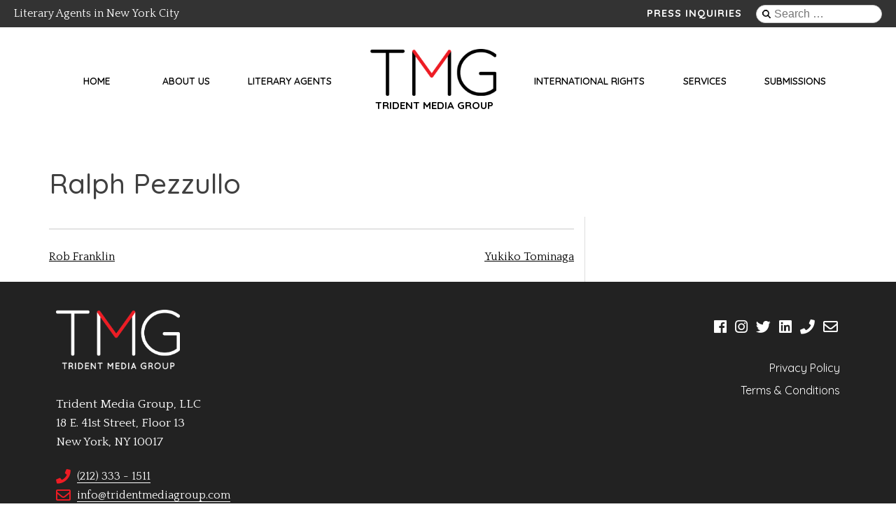

--- FILE ---
content_type: text/css
request_url: https://www.tridentmediagroup.com/wp-content/themes/trident/style.css?ver=1.3
body_size: 37200
content:
/*!
Theme Name: trident
Theme URI: http://underscores.me/
Author: Nathan Snyder
Author URI: http://22graphics.com
Description: A Gulp 4 + Sass workflow using Underscores and Bootstrap 4.3.1 integrated into the /css and /js directories. Font Awesome 5.8.1 CDN is enqueued in functions.php. The Gulp workflow taken from Jason Yingling's awesome 7-minute read here: https://jasonyingling.me/modern-javascript-sass-gulp-wordpress-workflow/
Version: 1.0.0
License: GNU General Public License v2 or later
License URI: LICENSE
Text Domain: trident
Tags: custom-background, custom-logo, custom-menu, featured-images, threaded-comments, translation-ready

This theme, like WordPress, is licensed under the GPL.
Use it to make something cool, have fun, and share what you've learned with others.

trident is based on Underscores https://underscores.me/, (C) 2012-2017 Automattic, Inc.
Underscores is distributed under the terms of the GNU GPL v2 or later.

Normalizing styles have been helped along thanks to the fine work of
Nicolas Gallagher and Jonathan Neal https://necolas.github.io/normalize.css/
*/
body{font-size:1rem;line-height:1.5;background:#fff;min-height:100%;display:flex;flex-direction:column;overflow-x:hidden;overflow-y:auto;font-family:'Quattrocento',serif;font-size:100%}body,input,optgroup,select{color:#404040}input,optgroup,select,textarea{font-family:sans-serif;font-size:16px;font-size:1rem;line-height:1.5}h1,h2,h3,h4,h5,h6{clear:both;font-family:'Quicksand',sans-serif}hr{margin-block-start:1em;margin-block-end:1em;margin-inline-start:0;margin-inline-end:0;line-height:1.7rem;font-size:1.1rem;text-align:left}hr,p{margin-bottom:1.5em}p{margin-block-start:1em;margin-block-end:1em;margin-inline-start:0;margin-inline-end:0;line-height:1.7rem;font-size:1.1rem;text-align:left}cite,dfn,em,i{font-style:italic}blockquote{margin:0 1.5em}address,table{margin:0 0 1.5em}img,pre{max-width:100%}code,kbd,pre,tt,var{font-size:15px;font-size:.9375rem}pre{background:#eee;line-height:1.6;margin-bottom:1.6em;overflow:auto;padding:1.6em;font-family:"Courier 10 Pitch",Courier,monospace}code,kbd,tt,var{font-family:Monaco,Consolas,"Andale Mono","DejaVu Sans Mono",monospace}abbr,acronym{border-bottom:1px dotted #666;cursor:help}ins,mark{background:#fff9c0;text-decoration:none}big{font-size:125%}html{box-sizing:border-box;height:100%}*,:after,:before{box-sizing:inherit}hr{background-color:#ccc;border:0;height:1px}ol,ul{margin:0 0 1em;padding:0 1em}ul{list-style:disc}ol{list-style:decimal}li>ol,li>ul{margin-bottom:0;margin-left:1.5em}dt{font-weight:700}dd{margin:0 1.5em 1.5em}img{height:auto}figure{margin:1em 0}table{width:100%}.tagcloud a{border:1px solid #4169e1;border-radius:3px;color:#4169e1;display:inline-block;line-height:1;margin:0 2px 5px 0;padding:5px;text-decoration:none}.tagcloud a:focus,.tagcloud a:hover{background:#4169e1;color:#fff}.site-info{width:100%;text-align:center;font-size:13px;padding:20px 0}button,input[type=button],input[type=reset],input[type=submit]{background:#e6e6e6;color:rgba(0,0,0,.8);font-size:.75rem;line-height:1}button:hover,input[type=button]:hover,input[type=reset]:hover,input[type=submit]:hover{border-color:#ccc #bbb #aaa}button:active,button:focus,input[type=button]:active,input[type=button]:focus,input[type=reset]:active,input[type=reset]:focus,input[type=submit]:active,input[type=submit]:focus{border-color:#aaa #bbb #bbb}input[type=color],input[type=date],input[type=datetime-local],input[type=datetime],input[type=email],input[type=month],input[type=number],input[type=password],input[type=range],input[type=search],input[type=tel],input[type=text],input[type=time],input[type=url],input[type=week],textarea{color:#666;border:1px solid #ccc;border-radius:3px;padding:3px}input[type=color]:focus,input[type=date]:focus,input[type=datetime-local]:focus,input[type=datetime]:focus,input[type=email]:focus,input[type=month]:focus,input[type=number]:focus,input[type=password]:focus,input[type=range]:focus,input[type=search]:focus,input[type=tel]:focus,input[type=text]:focus,input[type=time]:focus,input[type=url]:focus,input[type=week]:focus,textarea:focus{color:#111}select{border:1px solid #ccc}textarea{width:100%}a{color:#4169e1}a:active,a:focus,a:hover{color:#191970}a:focus{outline:thin dotted}a:active,a:hover{outline:0}.main-navigation{clear:both;display:block;float:left;width:100%}.main-navigation ul{display:none;list-style:none;margin:0;padding-left:0}.main-navigation ul ul{box-shadow:0 3px 3px rgba(0,0,0,.2);float:left;position:absolute;top:100%;left:-999em;z-index:99999}.main-navigation ul ul ul{left:-999em;top:0}.main-navigation ul li.focus>ul,.main-navigation ul li:hover>ul,.main-navigation ul ul li.focus>ul,.main-navigation ul ul li:hover>ul{left:-100%}.main-navigation ul ul a{width:200px}.main-navigation li{float:left;position:relative;padding:0 10px}.main-navigation a{display:block;text-decoration:none}@media screen and (min-width:37.5em){.menu-toggle{display:none}.main-navigation ul{display:block}}.site-main .comment-navigation,.site-main .post-navigation,.site-main .posts-navigation{margin:0 0 1.5em;overflow:hidden}.comment-navigation .nav-previous,.post-navigation .nav-previous,.posts-navigation .nav-previous{float:left;width:50%}.comment-navigation .nav-next,.post-navigation .nav-next,.posts-navigation .nav-next{float:right;text-align:right;width:50%}.main-navigation{margin-left:-10px;padding:20px 0}.widget-area .menu,.widget-area .widget ul{margin:0;padding:0;list-style-type:none}.widget-area .menu ul{list-style-type:none;margin:0;padding-left:10px}.top,.top:link{color:#fff;background:#333;position:fixed;z-index:2020;bottom:20px;right:20px;width:40px;font-size:24px;font-weight:700;line-height:40px;text-align:center;text-transform:uppercase;opacity:.7;border:0}.top:hover{opacity:1;text-decoration:none;color:#fff;background:#333}.screen-reader-text{border:0;clip:rect(1px,1px,1px,1px);clip-path:inset(50%);height:1px;margin:-1px;overflow:hidden;padding:0;position:absolute!important;width:1px;word-wrap:normal!important}.screen-reader-text:focus{background-color:#f1f1f1;border-radius:3px;box-shadow:0 0 2px 2px rgba(0,0,0,.6);clip:auto!important;clip-path:none;color:#21759b;display:block;font-size:14px;font-size:.875rem;font-weight:700;height:auto;left:5px;line-height:normal;padding:15px 23px 14px;text-decoration:none;top:5px;width:auto;z-index:100000}#content[tabindex="-1"]:focus{outline:0}.alignleft{display:inline;float:left;margin-right:1.5em}.alignright{display:inline;float:right;margin-left:1.5em}.aligncenter{clear:both;display:block;margin-left:auto;margin-right:auto}.clear:after,.clear:before,.comment-content:after,.comment-content:before,.entry-content:after,.entry-content:before,.site-content:after,.site-content:before,.site-footer:after,.site-footer:before,.site-header:after,.site-header:before{content:"";display:table;table-layout:fixed}.clear:after,.comment-content:after,.entry-content:after,.site-content:after,.site-footer:after,.site-header:after{clear:both}.widget{margin:0 0 1.5em}.widget select,embed,iframe,object{max-width:100%}.sticky{display:block}.page,.post{margin:0}.updated:not(.published){display:none}.entry-content,.entry-summary,.page-content{margin:1.5em 0 0}.page-links{clear:both;margin:0 0 1.5em}.comment-content a{word-wrap:break-word}.infinite-scroll .posts-navigation,.infinite-scroll.neverending .site-footer{display:none}.bypostauthor,.infinity-end.neverending .site-footer{display:block}.comment-content .wp-smiley,.entry-content .wp-smiley,.page-content .wp-smiley{border:0;margin-bottom:0;margin-top:0;padding:0}.custom-logo-link{display:inline-block}.wp-caption{margin-bottom:1.5em;max-width:100%}.wp-caption img[class*=wp-image-]{display:block;margin-left:auto;margin-right:auto}.wp-caption .wp-caption-text{margin:.8075em 0}#masthead,.wp-caption-text{text-align:center}.gallery{margin-bottom:1.5em}.gallery-item{display:inline-block;text-align:center;vertical-align:top;width:100%}.gallery-columns-2 .gallery-item{max-width:50%}.gallery-columns-3 .gallery-item{max-width:33.33%}.gallery-columns-4 .gallery-item{max-width:25%}.gallery-columns-5 .gallery-item{max-width:20%}.gallery-columns-6 .gallery-item{max-width:16.66%}.gallery-columns-7 .gallery-item{max-width:14.28%}.gallery-columns-8 .gallery-item{max-width:12.5%}.gallery-columns-9 .gallery-item{max-width:11.11%}.gallery-caption{display:block}section{flex:1 0 auto}h1.site-title,p.site-title{margin:10px 0 0 -2px;padding:0;line-height:1em;font-size:30px;letter-spacing:1px}.site-title a{margin:0}.cat-links a,.edit-link a,.site-title a:hover,.tags-links a{text-decoration:none}.site-description{font-size:22px;letter-spacing:1px;text-align:center;margin:5px 0 0;padding-bottom:15px}@media screen and (max-width:991px){.site-description{font-size:16px;letter-spacing:1px;text-align:center;margin-top:0;padding-bottom:15px;clear:both;top:100px;position:relative}}#masthead{max-width:1140px;margin:0 auto 20px}h1.entry-title,h2.entry-title{margin-top:.6em;padding:0}.cat-links,.tags-links{margin-right:8px}.edit-link{margin-left:8px}.cat-links a:focus,.cat-links a:hover,.edit-link a:focus,.edit-link:hover,.tags-links a:focus,.tags-links a:hover{border-bottom:1px solid}#colophon.site-footer{background:#222;color:#fff;padding:40px 80px;margin:0 auto;width:100vw;display:flex;flex-wrap:wrap;flex-direction:row;justify-content:space-between}#colophon.site-footer .fa,#colophon.site-footer .far,#colophon.site-footer .fas{color:#ed1c24;display:inline-block;vertical-align:middle;font-size:1.3rem;margin-right:.3rem}#colophon.site-footer .fa-map-marker-alt{margin-left:.15rem;margin-right:.45rem}#colophon.site-footer .widget{padding:0;width:100%;float:left;clear:both;text-align:center;margin-bottom:0}@media screen and (max-width:600px){#colophon.site-footer{padding:20px}}#colophon.site-footer a{color:#fff;text-decoration:underline}#left-footer,#right-footer{width:50%}#left-footer p{max-width:414px;padding:0 10px 0 0;width:100%;height:85px;font-weight:500;justify-content:center}#left-footer p span{color:#aaa;font-weight:400;font-size:16px}#left-footer a{display:block;width:100%;clear:both}#left-footer img{display:inline-block;float:left;margin-right:30px;margin-bottom:20px;height:85px}#right-footer img{max-width:459px;width:100%;display:block;clear:both;float:right}#right-footer p{max-width:439px;padding:0 0 0 10px;width:100%;float:right;clear:both}#right-footer p.small-copy{font-size:smaller;clear:both}@media screen and (max-width:900px){#left-footer,#right-footer{width:100%}#left-footer p,#right-footer p{max-width:100%}#left-footer img{float:none;display:block;margin:0 auto;padding-right:15px}#left-footer p{text-align:center}#right-footer{margin-top:15px}#right-footer img{width:100%;display:block;clear:both;margin-bottom:10px}#right-footer p.small-copy{float:left}}.site-info .sep{margin:0 10px}.site-info span.copyright{float:left}.site-info span.design22{float:right}@media screen and (max-width:900px){.site-info span.copyright,.site-info span.design22{width:100%;display:block}}.col-md-4{font-size:100%}@media (max-width:767px){.col-md-4{width:100%;display:block;margin-bottom:2rem}}@media (min-width:768px){.col-md-4{-ms-flex:0 0 33.333333%;flex:0 0 33.333333%;max-width:33.333333%;margin-top:96px;border-left:1px solid #ddd}}.wdn-text-hidden{font-size:0;width:1px;height:1px;display:inline-block;overflow:hidden;position:absolute!important;border:0!important;padding:0!important;margin:0!important;clip:rect(1px,1px,1px,1px)}#top-bar{font-weight:300;background:#333;width:100%;text-align:right;font-size:1rem;padding:7px 20px 8px!important;padding:0 1rem}#top-bar a{color:#fff}#top-bar div.widget{display:inline-block;float:right}@media screen and (max-width:624px){#top-bar div.widget{float:none;display:block;margin:0}}@media screen and (max-width:463px){#top-bar div.widget{text-align:center}}#top-bar span.press-inquiries{color:#fff;text-decoration:none;transition:all .4s ease-in-out;display:inline-block;font-family:'Quicksand',sans-serif;margin-right:20px;text-transform:uppercase;font-size:.9rem;font-weight:700;letter-spacing:1px}@media screen and (max-width:624px){#top-bar span.press-inquiries{float:none;display:block;margin:0 2px 10px 0}}@media screen and (max-width:463px){#top-bar span.press-inquiries{display:none}}#top-bar .literary-agents-text{color:#fff;float:left}@media screen and (max-width:463px){#top-bar .literary-agents-text{text-align:center;display:block;float:none;margin-bottom:5px;font-size:1.2rem}}#top-bar>div>form>label>input{background:url(img/search.png) no-repeat 5% center #fff;border-radius:50px!important;height:auto;margin:0 auto;padding:3px 8px;line-height:1}.search-submit{display:none}#top-bar>div>form>label>input[type=search]{padding-left:25px;width:180px}@media screen and (max-width:624px){#top-bar>div>form>label>input[type=search]{min-width:280px;width:100%}}@media screen and (max-width:798px){.search-results h1.page-title{font-size:2rem}}.search-results .post-thumbnail{width:150px;float:left;position:relative;display:block;margin:0 1rem 0 0}@media screen and (max-width:798px){.search-results .post-thumbnail{display:none}}.search-results .entry-header{display:block;float:left}.search-results .entry-title{font-size:1.5rem}@media screen and (max-width:798px){.search-results .entry-title{float:none}}.search-results .entry-title a{text-decoration:underline!important}.search-results .entry-summary{margin:0;display:block}@media screen and (max-width:798px){.search-results .entry-summary{margin-bottom:0;height:auto}}.search-results .entry-summary p{margin-top:.5rem}.search-results article{display:flex;flex-direction:row;align-items:center;padding:1rem 0;border-bottom:1px solid #ccc}.search-results article:last-of-type{border:0}.widget ul{padding:0}.widget ul,.widget ul li{background:0 0;list-style:none;margin:0}.sidebar ul li{padding-top:10px;padding-bottom:10px}.widget ul li{padding:2px 0;border-bottom:1px dotted #ddd}.clients-pager{padding:0}.clients-pager .clients-pager-option{display:inline-block;cursor:pointer;text-decoration:underline;border-bottom:0;margin:7px 0;padding:1px 10px 0!important}.agents-template-default ul.trident-custom-carousel div,.hidden,.page-id-82 ul.trident-custom-carousel div,.page-id-85 ul.trident-custom-carousel div,.page-id-93 ul.trident-custom-carousel div,.page-id-98 ul.trident-custom-carousel div{display:none!important}.clients-pager-option.activated{background:#333;color:#fff;margin:7px 0;padding:1px 10px 0;text-decoration:none}.clients-pager-option:hover{background:#ddd}.clients-pager-option.activated:hover{background:#333}.trident-custom-carousel-outer{background-color:#fff;padding:1rem 0 0;box-sizing:border-box;margin:1rem 0 0}.trident-custom-carousel-header{font-family:'Quicksand',sans-serif;font-size:2rem;margin:1rem 0;position:relative;top:0;left:0;width:100%;text-align:center;border-bottom:1px solid #000;padding:0 0 .5rem}.trident-custom-carousel-wrapper{position:relative;width:100%;height:0;overflow:hidden;text-align:center;margin:1rem 0 0;padding:0 1rem;box-sizing:border-box}.trident-custom-carousel{list-style:none!important;padding:0!important;margin:0!important;height:100%!important;display:flex;flex-wrap:wrap}.trident-custom-carousel-item{width:25%;height:auto;margin-bottom:1rem;background:0 0!important;padding:0 .5rem!important;box-sizing:border-box}#agents-container,#agents-container-odd,.trident-custom-carousel-item a{display:flex;flex-wrap:wrap;align-items:center;justify-content:center}.trident-custom-carousel-item-meta,body #content{width:100%}.trident-custom-carousel-item-title{font-weight:700;font-family:serif;width:100%}.trident-custom-carousel-nav.fa-chevron-left{left:0}.trident-custom-carousel-nav{position:absolute;top:50%;font-size:2rem;margin-top:-1rem;cursor:pointer;display:none}.trident-custom-carousel-nav.fa-chevron-right{right:0}.trident-custom-carousel-nav.trident-nav-visible{display:block}.publications-carousel .trident-custom-carousel-item img{width:95%;height:auto}.awards-carousel .trident-custom-carousel-item img{width:auto;height:100px}.awards-carousel{margin-top:0}@media screen and (max-width:768px){.awards-carousel .trident-custom-carousel-item{width:33%;height:auto}}@media screen and (max-width:677px){.awards-carousel .trident-custom-carousel{width:97%;margin:0 auto!important;justify-content:space-around}.awards-carousel .trident-custom-carousel-item{width:42%}.awards-carousel .trident-custom-carousel-item img{width:100%;height:auto}}#agents-container,#agents-container-odd{width:100%;padding:0;flex-direction:row;align-items:flex-start}#agents-container-odd{justify-content:flex-start;max-width:1047px;margin:0 auto}#agents-container div,#agents-container img,#agents-container-odd div,#agents-container-odd img{min-width:230px;max-width:230px;height:auto}@media screen and (max-width:1084px){#agents-container div,#agents-container img,#agents-container-odd div,#agents-container-odd img{max-width:none!important;min-width:none!important}#agents-container,#agents-container-odd{justify-content:center}#agents-container-odd>div,#agents-container>div{width:30%}#agents-container img,#agents-container-odd img{width:100%}}@media screen and (max-width:944px){#agents-container,#agents-container-odd{justify-content:center}#agents-container-odd>div,#agents-container>div{width:46%}#agents-container img,#agents-container-odd img{width:100%}}@media screen and (max-width:794px){#agents-container,#agents-container-odd{justify-content:center}#agents-container-odd>div,#agents-container>div{width:45%}#agents-container img,#agents-container-odd img{width:100%}}@media screen and (max-width:644px){#agents-container-odd>div p,#agents-container>div p{text-align:center}#agents-container,#agents-container-odd{justify-content:center}#agents-container-odd>div,#agents-container>div{width:100%;margin-bottom:2rem!important}#agents-container img,#agents-container-odd img{width:100%}}@media screen and (max-width:800px){.book-cover{width:16.66%;max-height:160px}}@media screen and (max-width:500px){.book-cover{width:33.33%;max-height:270px}}#digital-container,#digital-container-odd{margin-top:1rem;width:100%;padding:0;flex-direction:row;align-items:flex-start;display:flex;justify-content:space-around;flex-wrap:wrap}#digital-container>div{display:flex;flex-direction:column;width:32%;margin:0;flex-wrap:wrap;flex-grow:1;padding:0 .75rem}@media screen and (max-width:950px){#digital-container>div{width:45%}}@media screen and (max-width:700px){#digital-container>div{width:80%}}@media screen and (max-width:415px){#digital-container>div p{text-align:center}}#digital-container img,#redeem-container img{height:auto;width:100%!important;display:flex}.agent-head,.arclist ul li{display:block;float:left}.agent-pic{margin-right:2rem}.agent-pic>img{width:240px;height:auto;border:1px solid #ccc;margin-top:10px;margin-bottom:10px}.agent-contact div .fa,.agent-contact div .fab,.agent-contact div .far{display:inline-block;vertical-align:middle;font-size:1.1rem;color:#232323;margin-right:.75rem}.agents-template-default .agents-gallery{margin-top:0;margin-bottom:2rem}.agents-template-default .agents-gallery .trident-custom-carousel-outer{margin-top:0;padding-top:0}.agents-template-default ul.trident-custom-carousel img{width:100%;max-width:218px}@media screen and (min-width:980px){.agents-template-default #primary{margin-left:2rem;margin-right:-2rem}.agents-template-default #sidebar-primary{margin-left:-2rem;padding-right:2rem}.agents-gallery{margin-left:2rem;margin-top:0}.agents-gallery .trident-custom-carousel-outer{margin-right:4rem;margin-top:0;padding-top:0}}@media screen and (max-width:639px){#main{margin-top:2rem}.agent-head{float:none}.agent-pic{margin-right:0}.agent-pic>img{width:100%;margin-bottom:1rem;border:1rem solid #efefef;padding:2rem}}@media screen and (max-width:480px){.agent-pic>img{border:0;padding:0}}@media screen and (max-width:375px){.single-agents #primary,.single-agents .agents-sidebar{width:94%}}.single-agents .publications-carousel{margin-top:0}@media screen and (max-width:768px){.single-agents .publications-carousel .trident-custom-carousel-item{width:33%;height:auto}}@media screen and (max-width:677px){.single-agents .publications-carousel .trident-custom-carousel-item{width:50%}.single-agents .publications-carousel .trident-custom-carousel-item img{width:100%}}.col-md-10 .agent-description p{overflow:hidden}.page-id-85 article#post-85{max-width:1018px;margin:0 auto}@media screen and (max-width:1084px){.page-id-85 article#post-85{max-width:100%;padding:0 1.5rem}}.page-id-85 .publications-carousel{margin-top:0;margin-bottom:2rem}@media screen and (max-width:768px){.page-id-85 .publications-carousel{margin-left:-130px}.page-id-85 .publications-carousel i{display:none}}@media screen and (max-width:677px){.page-id-85 .publications-carousel{margin-left:0}.page-id-85 .publications-carousel i{display:none}}@media screen and (max-width:1084px){.page-id-85 .publications-carousel{width:764px}.page-id-85 .publications-carousel .trident-custom-carousel-item,.page-id-85 .publications-carousel .trident-custom-carousel-item img{width:244px}}@media screen and (max-width:677px){.page-id-85 .publications-carousel,.page-id-85 .publications-carousel .trident-custom-carousel-item img{width:100%}.page-id-85 .publications-carousel i{display:block}.page-id-85 .publications-carousel .trident-custom-carousel-item{width:50%}}.page-id-85 #books-container,.page-id-93 #books-container{margin:0 auto;max-width:1089px;justify-content:flex-start}.page-id-85 .book-cover{margin:20px 0;overflow:hidden;width:25%;max-height:500px;height:100%;float:none;vertical-align:top;text-align:center}@media screen and (max-width:1000px){.page-id-85 .book-cover{width:33.33%;max-height:354px}}.page-id-93 #books-container{max-width:1040px}@media screen and (max-width:1084px){.page-id-93 #books-container{justify-content:center}}@media screen and (max-width:550px){.page-id-93 #books-container>div{width:40%}.page-id-93 #books-container>div p{text-align:center}}.page-id-93 article#post-93{max-width:1018px;margin:0 auto}@media screen and (max-width:1084px){.page-id-93 article#post-93{max-width:100%;padding:0 1.5rem}}.page-id-93 .publications-carousel{margin-top:0;margin-bottom:2rem}@media screen and (max-width:768px){.page-id-93 .publications-carousel{margin-left:-130px}.page-id-93 .publications-carousel i{display:none}}@media screen and (max-width:677px){.page-id-93 .publications-carousel{margin-left:0}.page-id-93 .publications-carousel i{display:none}}@media screen and (max-width:1084px){.page-id-93 .publications-carousel{width:764px}.page-id-93 .publications-carousel .trident-custom-carousel-item,.page-id-93 .publications-carousel .trident-custom-carousel-item img{width:244px}}@media screen and (max-width:677px){.page-id-93 .publications-carousel,.page-id-93 .publications-carousel .trident-custom-carousel-item img{width:100%}.page-id-93 .publications-carousel i{display:block}.page-id-93 .publications-carousel .trident-custom-carousel-item{width:50%}}.page-id-82 #books-container{margin:0 auto;max-width:1040px;justify-content:flex-start}@media screen and (max-width:1084px){.page-id-82 #books-container{justify-content:center}}@media screen and (max-width:550px){.page-id-82 #books-container>div{width:40%}.page-id-82 #books-container>div p{text-align:center}}.page-id-82 article#post-82{max-width:1018px;margin:0 auto}@media screen and (max-width:1084px){.page-id-82 article#post-82{max-width:100%;padding:0 1.5rem}}.page-id-82 .publications-carousel{margin-top:0;margin-bottom:2rem}@media screen and (max-width:768px){.page-id-82 .publications-carousel{margin-left:-130px}.page-id-82 .publications-carousel i{display:none}}@media screen and (max-width:677px){.page-id-82 .publications-carousel{margin-left:0}.page-id-82 .publications-carousel i{display:none}}@media screen and (max-width:1084px){.page-id-82 .publications-carousel{width:764px}.page-id-82 .publications-carousel .trident-custom-carousel-item,.page-id-82 .publications-carousel .trident-custom-carousel-item img{width:244px}}@media screen and (max-width:677px){.page-id-82 .publications-carousel,.page-id-82 .publications-carousel .trident-custom-carousel-item img{width:100%}.page-id-82 .publications-carousel i{display:block}.page-id-82 .publications-carousel .trident-custom-carousel-item{width:50%}}.page-id-98 #books-container{margin:0 auto;max-width:1040px;justify-content:flex-start}@media screen and (max-width:1084px){.page-id-98 #books-container{justify-content:center}}@media screen and (max-width:550px){.page-id-98 #books-container>div{width:40%}.page-id-98 #books-container>div p{text-align:center}}.page-id-98 article#post-98{max-width:1018px;margin:0 auto}@media screen and (max-width:1084px){.page-id-98 article#post-98{max-width:100%;padding:0 1.5rem}}.page-id-98 .publications-carousel{margin-top:0;margin-bottom:2rem}@media screen and (max-width:768px){.page-id-98 .publications-carousel{margin-left:-130px}.page-id-98 .publications-carousel i{display:none}}@media screen and (max-width:677px){.page-id-98 .publications-carousel{margin-left:0}.page-id-98 .publications-carousel i{display:none}}@media screen and (max-width:1084px){.page-id-98 .publications-carousel{width:764px}.page-id-98 .publications-carousel .trident-custom-carousel-item,.page-id-98 .publications-carousel .trident-custom-carousel-item img{width:244px}}@media screen and (max-width:677px){.page-id-98 .publications-carousel,.page-id-98 .publications-carousel .trident-custom-carousel-item img{width:100%}.page-id-98 .publications-carousel i{display:block}.page-id-98 .publications-carousel .trident-custom-carousel-item{width:50%}}#redeem-container,#redeem-container-odd{width:100%;padding:0;flex-direction:row;align-items:flex-start;display:flex;justify-content:space-around;flex-wrap:wrap}#redeem-container>div{display:flex;flex-direction:column;width:23%;margin:0;flex-wrap:wrap}@media screen and (max-width:950px){#redeem-container>div{width:45%}}@media screen and (max-width:415px){#redeem-container>div{width:80%}#redeem-container>div p{text-align:center}}ul.trident-catalog-guides-list{display:flex;flex-direction:column;flex-flow:wrap;justify-content:space-around;align-items:flex-start}@media screen and (max-width:767px){ul.trident-catalog-guides-list{justify-content:space-between}}li.trident-catalog-guides-item{display:flex;flex-direction:row;flex-flow:wrap;justify-content:space-around;margin-bottom:2rem;width:30%;vertical-align:top;text-align:center}@media screen and (max-width:767px){li.trident-catalog-guides-item{width:48%}}@media screen and (max-width:586px){li.trident-catalog-guides-item{width:100%}}li.trident-catalog-guides-item img{border:1px solid #333;margin-bottom:1rem;width:100%}#awards-container a:hover,#main .agents a,#main .clients-pager a{text-decoration:none}#main .agents a:hover,#main .arclist ul li a:hover{color:#ed5944}.agents{margin:0;padding:0;list-style:none}.agent.clients-list{display:block}.agent{display:flex;justify-content:flex-start;margin-top:1rem}.agent-name{font-size:1.6rem;font-family:'Quicksand',sans-serif;font-weight:500}.agent-jobtitle{font-size:1.2rem;font-weight:400}.agent-contact div{padding:3px 0}.agent.clients-list .trident-clients-list{display:flex;align-items:flex-start;justify-content:flex-start;flex-wrap:wrap;flex-direction:column;max-height:60rem;width:100%}@media screen and (max-width:770px){.agent.clients-list .trident-clients-list{flex-wrap:nowrap;max-height:none}}.trident-clients-list{margin:0;padding:.5rem 1rem;list-style:none}.clients-pager.clients-page{font-size:1.25rem;padding:0 1rem 1rem}.clients-pager{margin:0;list-style:none;text-align:left}#main .wrap h1{font-size:40px;padding:0;line-height:normal;margin-bottom:0}.singular .entry-title{display:block!important}h1.page-title{font-size:40px;color:#141414;font-weight:400;padding:10px 0}.arclist{clear:both;float:left;margin-bottom:40px;width:100%}.arclist_head h3{text-decoration:underline;font-size:1.25rem}.arclist ul{padding:0;margin:0}.arclist ul li{border-bottom:1px solid #e6e9ed;border-bottom:1px solid rgba(128,128,128,.2);font-size:14px;color:#666;padding:10px 0;width:100%}.arclist ul li:last-child{border:0}#main .arclist ul li a{font-size:18px;color:#333;text-decoration:none}.arclist_date{display:none}.button,a.follow_us_twitter,button,input[type=button],input[type=reset],input[type=submit]{height:auto;background:#69604f;border:0;border-radius:60px;font-family:'Quattrocento',serif;font-size:15px;color:#fff;font-weight:400;cursor:pointer;padding:10px 24px}#colophon #secondary-navigation{font-family:'Quicksand',sans-serif;font-weight:300;background:0 0;width:100%;text-align:right;font-size:1.3rem}#colophon #secondary-navigation .fa,#colophon #secondary-navigation .fab,#colophon #secondary-navigation .far,#colophon #secondary-navigation .fas{color:#fff;display:inline-block;vertical-align:middle;font-size:1.3rem;margin-right:0}#colophon #secondary-navigation a{color:#fff;text-decoration:none;transition:all .4s ease-in-out}#colophon #secondary-navigation a:hover,#colophon #secondary-navigation a:hover i,#colophon #secondary-navigation a:hover span{color:#ed1c24!important;text-decoration:none}#colophon #secondary-navigation ul,#helpful-links ul li{padding:0;margin:0 auto;list-style-type:none}#colophon #secondary-navigation ul li{display:inline-block;padding:8px 3px}@media screen and (max-width:900px){#colophon #secondary-navigation ul{padding:0;margin:0 auto;width:100%;text-align:center}#colophon #secondary-navigation ul li{display:inline-block;padding:5px 12px 10px}}#helpful-links ul{margin:20px 0;padding:0}#helpful-links ul li{text-align:right;margin:0}@media screen and (max-width:900px){#helpful-links ul li{text-align:center}}#helpful-links ul li a{font-family:'Quicksand',sans-serif;text-decoration:none!important;line-height:2rem!important}#helpful-links ul li a:hover{color:#ed1c24}.page-id-80 #about-us-social-wrapper p{margin:15px 0 10px;padding:0!important;font-weight:700}.page-id-80 #about-us-social-wrapper ul#about-social{font-size:1.2rem;padding-left:0;margin-left:0}.page-id-80 #about-us-social-wrapper ul#about-social .fa,.page-id-80 #about-us-social-wrapper ul#about-social .fab,.page-id-80 #about-us-social-wrapper ul#about-social .far,.page-id-80 #about-us-social-wrapper ul#about-social .fas,.page-id-80 #about-us-social-wrapper ul#about-social span{font-size:1.5rem;margin-right:.7rem}div#page{width:100%;padding:0}a:link,a:visited{color:#000}a:hover{color:gray}a:active{color:#000}#main a{text-decoration:underline}#site-navigation{font-family:'Quicksand',sans-serif;font-weight:600;position:relative;left:0;right:0;display:block;float:none;padding:15px 20px 20px}#site-navigation ul{align-items:center;display:flex;flex-direction:row;justify-content:space-between}#site-navigation ul li{font-size:14px;text-transform:uppercase;padding:0 10px}#site-navigation,div#content{margin:0 auto;max-width:1170px;width:100%}nav.main-navigation{margin-left:0}.main-navigation.toggled ul,.menu-toggle{display:block}.menu-toggle{border:0}.main-navigation,.menu-toggle{background-color:transparent}.menu-toggle:focus{background-color:#ddd}.menu-toggle .icon-bar{display:block;width:28px;height:4px;border-radius:1px;background-color:#000;top:2px;left:10px}.menu-toggle .icon-bar+.icon-bar{margin-top:4px}.sr-only{position:absolute;width:1px;height:1px;padding:0;margin:-1px;overflow:hidden;clip:rect(0,0,0,0);border:0}@media screen and (min-width:992px){li#menu-item-8775{width:97px}#main-menu{padding:0}.closeButton,.menu-toggle{display:none}.main-navigation ul{display:block}.mobile-home{display:none!important}#menu-item-206{width:200px;height:auto}#menu-item-206>a>p.logo-text{white-space:nowrap;font-family:"Quicksand",sans-serif;font-weight:700;display:flex!important;justify-content:center!important;font-size:15px;padding:0;margin:0 0 0 4px}ul.sub-menu{float:left!important;display:block!important;text-align:left;width:auto}}@media screen and (max-width:991px){#masthead{margin-bottom:20px}.site-description{display:block;top:15px}.nav-sticky{position:fixed;top:0;width:100%;z-index:2000;background:rgba(255,255,255,.97);box-shadow:0 -3px 13px #000}.nav-sticky #masthead{margin-bottom:0}.nav-sticky a.mobile-home{width:125px!important;height:auto}.nav-sticky .menu-toggle{margin-top:12px}#site-navigation ul #menu-item-206,#site-navigation.toggled ul #menu-item-206,.nav-sticky .site-description{display:none}#nav-wrapper-for-fixed-masthead{height:90px}a.mobile-home{display:inline-block;float:left;width:150px;margin:0;padding:0}a.mobile-home img{width:100%;padding:0}.menu-toggle{float:right;margin-right:20px;margin-top:24px}#site-navigation{position:absolute!important}#site-navigation.toggled{height:100vh}#site-navigation .closeButton,#site-navigation.toggled .closeButton{position:absolute;right:19px;top:14px;font-size:50px;display:block;z-index:2001;background:0 0;color:#fff;border:0}#site-navigation .closeButton{transition:all .4s ease-in-out;opacity:0}#site-navigation ul,#site-navigation.toggled ul{z-index:2000;display:block;float:left;height:100vh;position:absolute;text-align:left}#site-navigation ul{padding-top:80px;width:200px;background:rgba(0,0,0,.9);transition:all .4s ease-in-out;top:0;left:-200px}#site-navigation ul li{padding:5px;font-size:16px}#site-navigation ul li a,#site-navigation.toggled ul li a{color:#fff}#site-navigation ul ul.sub-menu{background:0 0;position:relative;display:block;padding-top:0;clear:both;float:none;height:auto;box-shadow:none}#site-navigation ul ul.sub-menu li a{text-align:left;display:inline}#site-navigation.toggled .closeButton{opacity:1}#site-navigation.toggled ul{top:0!important;background:rgba(0,0,0,.8);left:0;right:0;bottom:0;width:100vw;padding-left:20px}#site-navigation ul li,#site-navigation.toggled ul li{display:block;float:none}}@media screen and (max-width:639px){.site-description{display:block;top:75px}}@media screen and (max-width:600px){.menu-toggle{margin-right:0;margin-top:17px}.nav-sticky{position:fixed;top:0;width:100%;z-index:2000;background:rgba(255,255,255,.97);box-shadow:0 -3px 13px #000}.nav-sticky a.mobile-home{width:125px!important;height:auto}.nav-sticky .menu-toggle{margin-top:12px}}.nav-sticky{position:fixed;top:0;width:100%;z-index:2000;background:rgba(255,255,255,.97);box-shadow:0 -3px 13px #000}.nav-sticky #menu-item-206{width:150px;height:auto}.nav-sticky #menu-item-206>a>p.logo-text{font-size:.6rem;letter-spacing:1px;margin-left:3px}.nav-sticky #masthead{margin-bottom:0}.nav-sticky .site-description{display:none}.nav-sticky #site-navigation{padding:15px 20px}@media screen and (min-width:992px){#site-navigation ul li a{padding-bottom:10px;margin-top:-10px}ul.sub-menu{background:#eaeaed}#site-navigation ul li:focus>ul,#site-navigation ul li:hover>ul{left:-100%;background:#eaeaed;position:absolute}#site-navigation ul ul.sub-menu li a{white-space:nowrap;margin:2px 15px 2px 0;padding:0}#site-navigation ul ul.sub-menu li:first-child{margin-top:10px}#site-navigation ul ul.sub-menu li:last-child{margin-bottom:6px}.sub-menu:before{position:absolute;top:-7px;left:47%;display:inline-block;border-right:7px solid transparent;border-bottom:7px solid #eaeaed;border-left:7px solid transparent;content:''}}#books-container,.book-cover{display:flex;justify-content:center;align-items:center}#books-container{padding:0;flex-direction:row;flex-wrap:wrap;width:100%}.book-cover{margin:20px 0;overflow:hidden;width:15%;max-height:500px;height:100%;float:none;vertical-align:top;text-align:center}@media screen and (max-width:1100px){.book-cover{width:33.33%;max-height:354px}}.book-cover>img{width:100%;height:auto}@media screen and (min-width:360px){.container,.home #content{max-width:100%!important}}.home_page_banner,.home_page_banner .widget{margin:0 auto;float:none;padding:2rem}.home_page_banner .widget{width:50%;float:left}@media screen and (max-width:800px){.home_page_banner .widget{width:100%;padding:1rem}}.home_page_banner .widget:first-of-type{background:#efefef}.home_page_banner .widget:first-of-type button.cta-large{margin-top:1rem}.home_page_banner ul.home-page-pitch li{padding:9px 0;border-bottom:1px dotted #ddd;font-size:1.1rem}.home_page_banner ul.home-page-pitch li:last-of-type{border-bottom:0}#awards-container{width:100%;padding:0;text-align:center;margin:-1rem 0 2rem}#awards-container .awards-headline{font-family:'Quicksand',sans-serif;font-weight:500;font-size:1.8em;border-bottom:1px solid #000;text-align:center;display:inline-block;width:auto;margin:1.5rem auto}#awards-container ul{list-style-type:none;width:100%;margin:0 auto;text-align:center}#awards-container li{display:inline-block;width:260px;padding:20px;text-align:center;margin:0 auto}#awards-container a{margin:0;padding:0;text-align:center;text-decoration:none}#awards-container a>div{background:#333;color:#fff;font-family:'Quicksand',sans-serif;font-size:.9rem;padding:3px 0}#awards-container a:hover>div{background:#ddd;color:#000;font-weight:600}@media screen and (max-width:2156px){#awards-container ul{max-width:1600px}}@media screen and (max-width:1116px){#awards-container ul{max-width:810px}}.awards>img{min-width:100px;height:100px;margin-bottom:.5rem}

--- FILE ---
content_type: application/javascript
request_url: https://www.tridentmediagroup.com/wp-content/themes/trident/js/script.js?ver=6.9
body_size: 1474
content:
jQuery(function() {
	var cc = jQuery.cookie('display_view');	
	if (cc == 'productgrid') {		
		jQuery('#loop_product_taxonomy').addClass('productgrid');		
		jQuery('#loop_product_taxonomy').removeClass('productlist');	
		jQuery("#gridview").addClass("active");	
		jQuery("#listview").removeClass("active");	
	} else {		
		jQuery('#loop_product_taxonomy').removeClass('productgrid');
		jQuery('#loop_product_taxonomy').addClass('productlist');
		jQuery("#listview").addClass("active");	
		jQuery("#gridview").removeClass("active");	
	}
});
jQuery(document).ready(function() {
	jQuery("blockquote").before('<span class="before_quote"></span>').after('<span class="after_quote"></span>');

	jQuery('.viewsbox a.listview').click(function(e){	
		e.preventDefault();			
		jQuery('#loop_product_taxonomy').addClass('productlist');
		jQuery('#loop_product_taxonomy').removeClass('productgrid');
		
		jQuery('.viewsbox a').attr('class','');
		jQuery(this).attr('class','active');
		
		jQuery('.viewsbox a.gridview').attr('class','');
		jQuery.cookie("display_view", "productlist");
	});
	jQuery('.viewsbox a.gridview').click(function(e){	
		e.preventDefault();				
		jQuery('#loop_product_taxonomy').addClass('productgrid');
		jQuery('#loop_product_taxonomy').removeClass('productlist');
		
		jQuery('.viewsbox a').attr('class','');
		jQuery(this).attr('class','active');
		
		jQuery('.viewsbox .listview a').attr('class','');
		jQuery.cookie("display_view", "productgrid");
	});
});


--- FILE ---
content_type: application/javascript
request_url: https://www.tridentmediagroup.com/wp-content/plugins/trident-guides-access/client-scripts.js?ver=6.9
body_size: 503
content:
jQuery(function($) {
	$(document).ready(function(){
		$('#trident-catalog-guides-request-form').submit(function(e) {
			e.stopPropagation()
			var $emailInput = $(this).find("input[type='email']")
			var email = encodeURIComponent($emailInput.val().replace(".","$"))
			$.ajax({
				url: "/wp-json/trident-guides-access/v1/request-access/"+email,
				method: "GET",
				success: function(response) {
					console.log("success!",response)
					$emailInput.val("")
				}
			})
			return false;
		})
	})
})

--- FILE ---
content_type: application/javascript
request_url: https://www.tridentmediagroup.com/wp-content/themes/trident/js/sticky-menu.js?ver=20190506
body_size: 2319
content:
/* NATE 2019 Sticky Menu on Scroll */



window.onscroll = function () { stickyMenu() };
// get the Sticky Header Section
var stickyHook = document.getElementById("sticky-hook");
// var siteDescription = document.getElementById("site-description");
var masthead = document.getElementById("masthead");
// var siteLogo = document.getElementById("custom-logo");
var navbar = document.getElementById("site-navigation");
var page = document.getElementById("page");

// get the mobile stickyHook
// var mobstickyHook = document.getElementById("mobile-navigation");
// get offset position of the desktop stickyHook
var sticky = stickyHook.offsetHeight;
// get offset position of the mobile stickyHook
// var mobSticky = mobstickyHook.offsetTop;
// add the sticky class to the stickyHooks when you reach its scroll position. Remove "sticky" when you leave the scroll position:
function stickyMenu() {
  // desktop version
  if (window.pageYOffset >= 10) {
    stickyHook.classList.add("nav-sticky");
    // hide site description
    // siteDescription.style.display="none";
    // remove bottom margin from masthead
    masthead.classList.add("removeMarginBottom");
    // remove padding from logo
    // siteLogo.classList.add("removeMarginTop");
    // remove padding from navbar
    navbar.classList.add("removeMarginTop", "removeMarginBottom");
    // add padding to #page equal to height of all deleted elements and margins
    page.style.marginTop = "100px";
  } else {
    stickyHook.classList.remove("nav-sticky");
    // show site description
    // siteDescription.style.display="block";
    // add bottom margin back to masthead
    masthead.classList.remove("removeMarginBottom");
    // add padding back to logo
    // siteLogo.classList.remove("removeMarginTop");
    // add padding back to navbar
    navbar.classList.remove("removeMarginTop", "removeMarginBottom");
    // remove the padding we added to #page on scroll
    page.style.marginTop = "0";
  }
  // mobile version
  // if (window.pageYOffset >= mobSticky){
  // 	mobstickyHook.classList.add("nav-sticky")
  // } else {
  // 	mobstickyHook.classList.remove("nav-sticky");
  // }
  // NOTE: the desktop version will get stuck at the top if you're testing mobile in browser. In real life, you don't switch from mobile to desktop so it's not an issue.
}

--- FILE ---
content_type: application/javascript
request_url: https://www.tridentmediagroup.com/wp-content/themes/trident/js/nav-scroll.js?ver=20190416
body_size: 495
content:
jQuery(document).ready(function ($) {
  //dynamic scroll to top
  $link = '<a href="#top" class="top"><i class="fa fa-angle-up" aria-hidden="true"></i></a>'; 
  $('body').append($link);
  $('.top').hide();
  $(window).scroll(function () {
    if ($(this).scrollTop() > 100) {
      $('.top').fadeIn();
    } else {
      $('.top').fadeOut();
    }
  });
  $('.top').click(function (e) {
    e.preventDefault();
    //speed of animation
    $('html, body').animate({scrollTop: 0}, 400);
  });
});

--- FILE ---
content_type: application/javascript
request_url: https://www.tridentmediagroup.com/wp-content/themes/trident/js/slidepanel.js?ver=20160909
body_size: 758
content:
// NOT USING YET because it doesn't seem to be WCAG 2.0 accessible
// Method 4 from:
// https://www.wpbeginner.com/wp-themes/how-to-create-a-mobile-ready-responsive-wordpress-menu

(function($) {
    $('#toggle').toggle( 
        function() {
            $('#popout').animate({ left: 0 }, 'slow', function() {
                $('#toggle').html('<img src="http://www.example.com/wp-content/themes/your-theme/images/menu.png" alt="close" />');
            });
        }, 
        function() {
            $('#popout').animate({ left: -250 }, 'slow', function() {
                $('#toggle').html('<img src="http://www.example.com/wp-content/themes/your-theme/images/menu.png" alt="close" />');
            });
        }
    );
    })(jQuery);

--- FILE ---
content_type: application/javascript
request_url: https://www.tridentmediagroup.com/wp-content/themes/trident/js/navigation.js?ver=20151215
body_size: 4432
content:
/**
 * File navigation.js.
 *
 * Handles toggling the navigation menu for small screens and enables TAB key
 * navigation support for dropdown menus.
 */

/* 
 NOTE: there is one addition to the original Underscores navigation.js: 

   • closeButton
   
   It is marked [ADDED] everywhere it appears in the code below
*/
(function () {
  var container, button, menu, links, i, len;

  container = document.getElementById('site-navigation');
  if (!container) {
    return;
  }

  button = container.getElementsByTagName('button')[0];
  if ('undefined' === typeof button) {
    return;
  }

  // [ADDED] close button added to slide out panel
  closeButton = container.getElementsByTagName('button')[1];
  if ('undefined' === typeof button) {
    return;
  }

  menu = container.getElementsByTagName('ul')[0];

  // Hide menu toggle button if menu is empty and return early.
  if ('undefined' === typeof menu) {
    button.style.display = 'none';
    return;
  }

  menu.setAttribute('aria-expanded', 'false');
  if (-1 === menu.className.indexOf('nav-menu')) {
    menu.className += ' nav-menu';
  }

  button.onclick = function () {
    if (-1 !== container.className.indexOf('toggled')) {
      container.className = container.className.replace(' toggled', '');
      button.setAttribute('aria-expanded', 'false');
      menu.setAttribute('aria-expanded', 'false');
      closeButton.classList.remove("close-btn-toggle") // [ADDED] for close button added to slide out panel
    } else {
      document.body.style.overflowY = "hidden";
      container.className += ' toggled';
      button.setAttribute('aria-expanded', 'true');
      menu.setAttribute('aria-expanded', 'true');
      closeButton.classList.add("close-btn-toggle") // [ADDED] for close button added to slide out panel
    }
  };

  // [ADDED] for close button added to slide out panel
  closeButton.onclick = function () {
    if (-1 !== container.className.indexOf('toggled')) {
      document.body.style.overflowY = "scroll";
      container.className = container.className.replace(' toggled', '');
      button.setAttribute('aria-expanded', 'false');
      menu.setAttribute('aria-expanded', 'false');
      closeButton.classList.remove("close-btn-toggle") // [ADDED] for close button added to slide out panel
    } else {
      container.className += ' toggled';
      button.setAttribute('aria-expanded', 'true');
      menu.setAttribute('aria-expanded', 'true');
      closeButton.classList.add("close-btn-toggle") // [ADDED] for close button added to slide out panel
    }
  };

  // Get all the link elements within the menu.
  links = menu.getElementsByTagName('a');

  // Each time a menu link is focused or blurred, toggle focus.
  for (i = 0, len = links.length; i < len; i++) {
    links[i].addEventListener('focus', toggleFocus, true);
    links[i].addEventListener('blur', toggleFocus, true);
  }

	/**
	 * Sets or removes .focus class on an element.
	 */
  function toggleFocus() {
    var self = this;

    // Move up through the ancestors of the current link until we hit .nav-menu.
    while (-1 === self.className.indexOf('nav-menu')) {

      // On li elements toggle the class .focus.
      if ('li' === self.tagName.toLowerCase()) {
        if (-1 !== self.className.indexOf('focus')) {
          self.className = self.className.replace(' focus', '');
        } else {
          self.className += ' focus';
        }
      }

      self = self.parentElement;
    }
  }

	/**
	 * Toggles `focus` class to allow submenu access on tablets.
	 */
  (function (container) {
    var touchStartFn, i,
      parentLink = container.querySelectorAll('.menu-item-has-children > a, .page_item_has_children > a');

    if ('ontouchstart' in window) {
      touchStartFn = function (e) {
        var menuItem = this.parentNode, i;

        if (!menuItem.classList.contains('focus')) {
          e.preventDefault();
          for (i = 0; i < menuItem.parentNode.children.length; ++i) {
            if (menuItem === menuItem.parentNode.children[i]) {
              continue;
            }
            menuItem.parentNode.children[i].classList.remove('focus');
          }
          menuItem.classList.add('focus');
        } else {
          menuItem.classList.remove('focus');
        }
      };

      for (i = 0; i < parentLink.length; ++i) {
        parentLink[i].addEventListener('touchstart', touchStartFn, false);
      }
    }
  }(container));
})();
